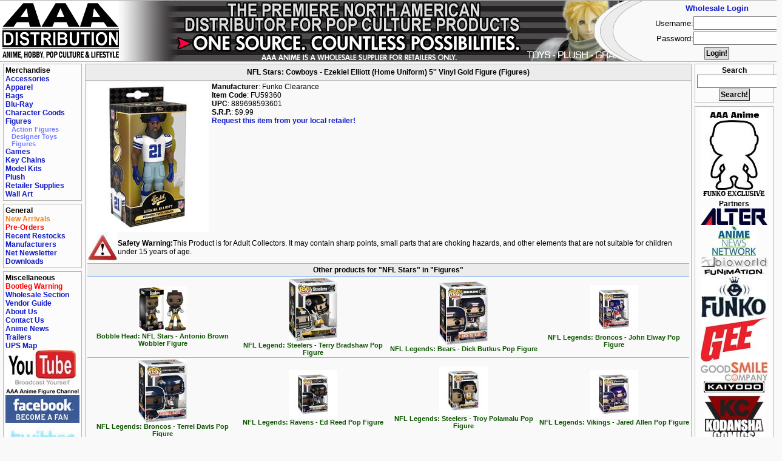

--- FILE ---
content_type: text/html; charset=UTF-8
request_url: https://www.aaaanime.com/item/Figures/FU59360.html
body_size: 5283
content:
<!DOCTYPE HTML PUBLIC "-//W3C//DTD HTML 4.01 Transitional//EN"
"http://www.w3.org/TR/html4/loose.dtd">

<html>
<link rel="icon" type="image/vnd.microsoft.icon" href="/somepath/image.ico" />
<link rel="SHORTCUT ICON" href="/favicon.ico">
<head>
	<title>NFL Stars: Cowboys - Ezekiel Elliott (Home Uniform) 5'' Vinyl Gold Figure (Figures)</title>
	<link rel="stylesheet" type="text/css" href="//www.aaaanime.com/css/main2.css">
</head>
<body>
<script type="text/javascript">

  var _gaq = _gaq || [];
  _gaq.push(['_setAccount', 'UA-17865484-1']);
  _gaq.push(['_trackPageview']);

  (function() {
    var ga = document.createElement('script'); ga.type = 'text/javascript'; ga.async = true;
    ga.src = ('https:' == document.location.protocol ? 'https://ssl' : 'http://www') + '.google-analytics.com/ga.js';
    var s = document.getElementsByTagName('script')[0]; s.parentNode.insertBefore(ga, s);
  })();

</script>
<div id="main">
<div id="left">

<!--<div class="navicontent">
<b>What's Hot!</b><br>
<a href="//www.aaaanime.com/search?s=Bleach">Bleach</a><br>
<a href="//www.aaaanime.com/search?s=Death+Note">Death Note</a><br>
<a href="//www.aaaanime.com/search?s=Code+Geass">Code Geass</a><br>
<a href="//www.aaaanime.com/search?s=Final+Fantasy">Final Fantasy</a><br>
<a href="//www.aaaanime.com/search?s=Gurren+Lagann">Gurren Lagann</a><br>
<a href="//www.aaaanime.com/search?s=Lucky+Star">Lucky Star</a><br>
<a href="//www.aaaanime.com/search?s=Kingdom+Hearts">Kingdom Hearts</a><br>
<a href="//www.aaaanime.com/search?s=Naruto">Naruto</a><br>
<a href="//www.aaaanime.com/search?s=The+Melancholy+of+Haruhi+Suzumiya">The Melancholy of Haruhi Suzumiya</a><br>

</div>-->

<div class="navicontent">
<b>Merchandise</b><br>
<div class="section-tests">
<a href="//www.aaaanime.com/type/Accessories.html">Accessories</a><br>
<span><a href="//www.aaaanime.com/cat/Accessories/Cell+Phone.html">Cell Phone</a><br>
<a href="//www.aaaanime.com/cat/Accessories/Jewelry.html">Jewelry</a><br>
<a href="//www.aaaanime.com/cat/Accessories/Necklace.html">Necklace</a><br>
<a href="//www.aaaanime.com/cat/Accessories/Patches.html">Patches</a><br>
<a href="//www.aaaanime.com/cat/Accessories/Pins+and+Buttons.html">Pins and Buttons</a><br>
<a href="//www.aaaanime.com/cat/Accessories/Wallets.html">Wallets</a><br>
</span>
</div>
<div class="section-tests">
<a href="//www.aaaanime.com/type/Apparel.html">Apparel</a><br>
<span><a href="//www.aaaanime.com/cat/Apparel/Costume.html">Costume</a><br>
<a href="//www.aaaanime.com/cat/Apparel/Head+Gear.html">Head Gear</a><br>
<a href="//www.aaaanime.com/cat/Apparel/T-Shirts.html">T-Shirts</a><br>
</span>
</div>
<div class="section-tests">
<a href="//www.aaaanime.com/type/Bags.html">Bags</a><br>
</div>
<div class="section-tests">
<a href="//www.aaaanime.com/type/Blu-Ray.html">Blu-Ray</a><br>
</div>
<div class="section-tests">
<a href="//www.aaaanime.com/type/Character+Goods.html">Character Goods</a><br>
<span><a href="//www.aaaanime.com/cat/Character+Goods/Cups+and+Mugs.html">Cups and Mugs</a><br>
<a href="//www.aaaanime.com/cat/Character+Goods/Merchandise.html">Merchandise</a><br>
</span>
</div>
<div class="section-tests">
<a href="//www.aaaanime.com/type/Figures.html">Figures</a><br>
<span style="display: block;"><a href="//www.aaaanime.com/cat/Figures/Action+Figures.html">Action Figures</a><br>
<a href="//www.aaaanime.com/cat/Figures/Designer+Toys.html">Designer Toys</a><br>
<a href="//www.aaaanime.com/cat/Figures/Figures.html">Figures</a><br>
</span>
</div>
<div class="section-tests">
<a href="//www.aaaanime.com/type/Games.html">Games</a><br>
<span><a href="//www.aaaanime.com/cat/Games/Board+Games.html">Board Games</a><br>
<a href="//www.aaaanime.com/cat/Games/Trading+Card+Games.html">Trading Card Games</a><br>
</span>
</div>
<div class="section-tests">
<a href="//www.aaaanime.com/type/Key+Chains.html">Key Chains</a><br>
</div>
<div class="section-tests">
<a href="//www.aaaanime.com/type/Model+Kits.html">Model Kits</a><br>
</div>
<div class="section-tests">
<a href="//www.aaaanime.com/type/Plush.html">Plush</a><br>
</div>
<div class="section-tests">
<a href="//www.aaaanime.com/type/Retailer+Supplies.html">Retailer Supplies</a><br>
</div>
<div class="section-tests">
<a href="//www.aaaanime.com/type/Wall+Art.html">Wall Art</a><br>
</div>

</div>

<div class="navicontent">
<b>General</b><br>
<!--<a href="//www.aaaanime.com/distributed.html">Distributed By AAA</a><br>-->
<a href="//www.aaaanime.com/new.html"><font color="#F88017">New Arrivals</font></a><br>
<a href="//www.aaaanime.com/preorders/new.html"><font color="red">Pre-Orders</font></a><br>
<a href="//www.aaaanime.com/restock.html">Recent Restocks</a><br>
<a href="//www.aaaanime.com/manufacturers.html">Manufacturers</a><br>
<a href="//www.aaaanime.com/netnewsletter.html">Net Newsletter</a><br>
<a href="//www.aaaanime.com/downloads/">Downloads</a><br>
</div>

<div class="navicontent">
<b>Miscellaneous</b><br>
<a href="http://www.goodsmile.info/page/en/post/all/kaizoku/all/all/all/published/1.html"><font color="red">Bootleg Warning</font></a><br>
<a href="/wholesale/">Wholesale Section</a><br>
<!--<a href="http://www.aaaanime.com/animenews/8580.html">Career Opportunities</a><br>-->
<a href="//www.aaaanime.com/vendors.html">Vendor Guide</a><br>
<a href="//www.aaaanime.com/about.html">About Us</a><br>
<a href="//www.aaaanime.com/contact.html">Contact Us</a><br>
<!--<a href="//www.aaaanime.com/rss.xml">RSS Feed</a><br>-->
<a href="//www.aaaanime.com/animenews.html">Anime News</a><br>
<a href="//www.aaaanime.com/trailers.html">Trailers</a><br>
<!-- <a href="//www.aaaanime.com/polls.html">Polls</a><br> -->
<a href="//www.aaaanime.com/ups_map.html">UPS Map</a><br>
<a href="https://www.youtube.com/channel/UC_xQQhZK1EclpGAg3o4vKXA"><img border="0" src=/images/images/youtube_logo.jpg></a><br>
<a href="http://www.facebook.com/pages/AAA-Anime-Distribution/121887764111?ref=mf"><img border="0" src=/images/images/aaafan.jpg></a><br>
<a href="http://www.twitter.com/aaaanime"><img border="0" src=/images/images/twitter-logo.jpg></a><br>




</div>

</div>
<div id="right">

<div class="extracontent" style="text-align: center;">
<b>Search</b><br>
<form method="get" action="//www.aaaanime.com/search">
<input type="text" name="s" size="18" class="search-box"><br>
<br>
<input type="submit" value="Search!" class="search-submit">
</form>
</div>




<div class="extracontent" style="text-align: center;">
<a href="//www.aaaanime.com/search?s=aaa%20anime"><img src="//www.aaaanime.com/images/images/BannerFunkoEx.jpg" alt="Funko POP Vinyl AAA Anime exclusives" border="0"></a><br>
<br>
<b>Partners</b><br>
<a href="//www.aaaanime.com/manufacturersearch/Alter.html"><img src="//www.aaaanime.com/images/ManufacturerLogos/logo_alter.jpg" alt="Alter" border="0"></a><br>
<br>
<a href="http://www.animenewsnetwork.com/"><img src="//www.aaaanime.com/images/ManufacturerLogos/logo_ann.jpg" alt="Anime News Network" border="0"></a><br>
<br>
<a href="//www.aaaanime.com/manufacturersearch/Bioworld.html"><img src="//www.aaaanime.com/images/ManufacturerLogos/logo_bioworld.jpg" alt="Bioworld" border="0"></a><br>
<br>
<a href="//www.aaaanime.com/manufacturersearch/Funimation.html"><img src="//www.aaaanime.com/images/ManufacturerLogos/logo_funimation.jpg" alt="Funimation" border="0"></a><br>
<br>
<a href="//www.aaaanime.com/manufacturersearch/Funko.html"><img src="//www.aaaanime.com/images/ManufacturerLogos/logo_funko.jpg" alt="Funko" border="0"></a><br>
<br>
<a href="//www.aaaanime.com/manufacturersearch/GE+Animation.html"><img src="//www.aaaanime.com/images/ManufacturerLogos/logo_geanimation.jpg" alt="GE Animation" border="0"></a><br>
<br>
<a href="//www.aaaanime.com/manufacturersearch/Good+Smile+Company.html"><img src="//www.aaaanime.com/images/ManufacturerLogos/logo_goodsmilecompany.jpg" alt="Good Smile Company" border="0"></a><br>
<br>
<a href="//www.aaaanime.com/manufacturersearch/Kaiyodo.html"><img src="//www.aaaanime.com/images/ManufacturerLogos/logo_kaiyodo.jpg" alt="Changes" border="0"></a><br>
<br>
<a href="//www.aaaanime.com/manufacturersearch/Kodansha+Comics.html"><img src="//www.aaaanime.com/images/ManufacturerLogos/logo_kodansha.jpg" alt="Kodansha Comics" border="0"></a><br>
<br>
<a href="//www.aaaanime.com/manufacturersearch/Konami.html"><img src="//www.aaaanime.com/images/ManufacturerLogos/logo_konami.jpg" alt="Konami" border="0"></a><br>
<br>
<a href="//www.aaaanime.com/manufacturersearch/Max+Factory.html"><img src="//www.aaaanime.com/images/ManufacturerLogos/logo_maxfactory.jpg" alt="Max Factory" border="0"></a><br>
<br>
<a href="//www.aaaanime.com/manufacturersearch/Megahouse.html"><img src="//www.aaaanime.com/images/ManufacturerLogos/logo_megahouse.jpg" alt="Megahouse" border="0"></a><br>
<br>
<a href="//www.aaaanime.com/manufacturersearch/Square-Enix.html"><img src="//www.aaaanime.com/images/ManufacturerLogos/logo_square-enix.jpg" alt="Square-Enix" border="0"></a><br>
<br>
<a href="//www.aaaanime.com/manufacturersearch/Viz.html"><img src="//www.aaaanime.com/images/ManufacturerLogos/logo_viz.jpg" alt="Viz Media" border="0"></a><br>
</div>

</div>
<div id="middle"><div id="middle-place">
<!--

<div id="noticeheader">NOTICE</div>
 <div id="noticecontent">
   <table width="100%" cellspacing="0" cellpadding="0" border="0">
     <tr valign="top">
       <th style="width: 140px; text-align: right; padding: 0px 5px 1px 0px;">Dec. 26, 2022</th>
       <td>AAA Anime Inc. will be closed Monday, the day after Christmas.</td>
     </tr>
     <tr valign="top">
       <th style="width: 140px; text-align: right; padding: 0px 5px 1px 0px;">Jan. 2, 2022</th>
       <td>AAA Anime Inc. will be closed Monday, the day after New Years.</td>
     </tr>

   </table>
 </div>



-->
<div id="mainheader">NFL Stars: Cowboys - Ezekiel Elliott (Home Uniform) 5'' Vinyl Gold Figure (Figures)</div>
<div id="maincontent">


<table width="100%" cellspacing="0" cellpadding="0" border="0">
<tr>
<td style="text-align: left;">
<img src="//www.aaaanime.com/images/Figures/FU59360.jpg" alt="NFL Stars: Cowboys - Ezekiel Elliott (Home Uniform) 5'' Vinyl Gold Figure" width="200" height="247" align="left" style="margin-right: 5px;">
<b>Manufacturer</b>: Funko Clearance<br>
<b>Item Code</b>: FU59360<br>
<b>UPC</b>: 889698593601<br>
<b>S.R.P.</b>: $9.99<br>
<a href="//www.aaaanime.com/item/print/FU59360.html">Request this item from your local retailer!</a><br>
<br style="font-size: 12px;">
<br>
<br>
<table width="100%" cellspacing="0" cellpadding="0" border="0">
<tr>
<td>
<img src=/images/images/safetywarning.jpg>
</td>
<td>
<b>Safety Warning:</b>This Product is for Adult Collectors. It may contain sharp points, small parts that are choking hazards, and other elements that are not suitable for children under 			15 years of age.
<br>
</td></tr>
</table>
</td></tr>
</table>
<br>
<table width="100%" cellspacing="0" cellpadding="0" border="0">
<tr><th class="similaritems-head" colspan="4">Other products for "NFL Stars" in "Figures"</th></tr>
<tr>
<td class="similaritems-c" width="25%"><a href="//www.aaaanime.com/item/Figures/FU10670.html"><img src="//www.aaaanime.com/thumbs/Figures/FU10670.jpg" border="0" alt="Bobble Head: NFL Stars - Antonio Brown Wobbler Figure"><br>Bobble Head: NFL Stars - Antonio Brown Wobbler Figure</a></td>
<td class="similaritems-c" width="25%"><a href="//www.aaaanime.com/item/Figures/FU79589.html"><img src="//www.aaaanime.com/thumbs/Figures/FU79589.jpg" border="0" alt="NFL Legend: Steelers - Terry Bradshaw Pop Figure"><br>NFL Legend: Steelers - Terry Bradshaw Pop Figure</a></td>
<td class="similaritems-c" width="25%"><a href="//www.aaaanime.com/item/Figures/FU79697.html"><img src="//www.aaaanime.com/thumbs/Figures/FU79697.jpg" border="0" alt="NFL Legends: Bears - Dick Butkus Pop Figure"><br>NFL Legends: Bears - Dick Butkus Pop Figure</a></td>
<td class="similaritems-c" width="25%"><a href="//www.aaaanime.com/item/Figures/FU86386.html"><img src="//www.aaaanime.com/thumbs/Figures/FU86386.jpg" border="0" alt="NFL Legends: Broncos - John Elway Pop Figure"><br>NFL Legends: Broncos - John Elway Pop Figure</a></td>
</tr>
<tr>
<td class="similaritems-c" width="25%"><a href="//www.aaaanime.com/item/Figures/FU79699.html"><img src="//www.aaaanime.com/thumbs/Figures/FU79699.jpg" border="0" alt="NFL Legends: Broncos - Terrel Davis Pop Figure"><br>NFL Legends: Broncos - Terrel Davis Pop Figure</a></td>
<td class="similaritems-c" width="25%"><a href="//www.aaaanime.com/item/Figures/FU86384.html"><img src="//www.aaaanime.com/thumbs/Figures/FU86384.jpg" border="0" alt="NFL Legends: Ravens - Ed Reed Pop Figure"><br>NFL Legends: Ravens - Ed Reed Pop Figure</a></td>
<td class="similaritems-c" width="25%"><a href="//www.aaaanime.com/item/Figures/FU86388.html"><img src="//www.aaaanime.com/thumbs/Figures/FU86388.jpg" border="0" alt="NFL Legends: Steelers - Troy Polamalu Pop Figure"><br>NFL Legends: Steelers - Troy Polamalu Pop Figure</a></td>
<td class="similaritems-c" width="25%"><a href="//www.aaaanime.com/item/Figures/FU89352.html"><img src="//www.aaaanime.com/thumbs/Figures/FU89352.jpg" border="0" alt="NFL Legends: Vikings - Jared Allen Pop Figure"><br>NFL Legends: Vikings - Jared Allen Pop Figure</a></td>
</tr>
<tr>
<td class="similaritems-c" width="25%"><a href="//www.aaaanime.com/item/Figures/FU89341.html"><img src="//www.aaaanime.com/thumbs/Figures/FU89341.jpg" border="0" alt="NFL Mascots: 49ers - Sourdough Sam Pop Figure"><br>NFL Mascots: 49ers - Sourdough Sam Pop Figure</a></td>
<td class="similaritems-c" width="25%"><a href="//www.aaaanime.com/item/Figures/FU89331.html"><img src="//www.aaaanime.com/thumbs/Figures/FU89331.jpg" border="0" alt="NFL Mascots: Cowboys - Rowdy Pop Figure"><br>NFL Mascots: Cowboys - Rowdy Pop Figure</a></td>
<td class="similaritems-c" width="25%"><a href="//www.aaaanime.com/item/Figures/FU89134.html"><img src="//www.aaaanime.com/thumbs/Figures/FU89134.jpg" border="0" alt="NFL Mascots: Seahawks - Blitz Pop Figure"><br>NFL Mascots: Seahawks - Blitz Pop Figure</a></td>
<td class="similaritems-c" width="25%"><a href="//www.aaaanime.com/item/Figures/FU89350.html"><img src="//www.aaaanime.com/thumbs/Figures/FU89350.jpg" border="0" alt="NFL Mascots: Vikings - Viktor Pop Figure"><br>NFL Mascots: Vikings - Viktor Pop Figure</a></td>
</tr>
<tr>
<td class="similaritems-c" width="25%"><a href="//www.aaaanime.com/item/Figures/FU77019.html"><img src="//www.aaaanime.com/thumbs/Figures/FU77019.jpg" border="0" alt="NFL Stars: Bears - Justin Fields Pop Figure"><br>NFL Stars: Bears - Justin Fields Pop Figure</a></td>
<td class="similaritems-c" width="25%"><a href="//www.aaaanime.com/item/Figures/FU57759.html"><img src="//www.aaaanime.com/thumbs/Figures/FU57759.jpg" border="0" alt="NFL Stars: Bears - Walter Payton 5'' Vinyl Gold Figure"><br>NFL Stars: Bears - Walter Payton 5'' Vinyl Gold Figure</a></td>
<td class="similaritems-c" width="25%"><a href="//www.aaaanime.com/item/Figures/FU57404.html"><img src="//www.aaaanime.com/thumbs/Figures/FU57404.jpg" border="0" alt="NFL Stars: Broncos - Jerry Jeudy (Home Uniform) Pop Figure"><br>NFL Stars: Broncos - Jerry Jeudy (Home Uniform) Pop Figure</a></td>
<td class="similaritems-c" width="25%"><a href="//www.aaaanime.com/item/Figures/FU72240.html"><img src="//www.aaaanime.com/thumbs/Figures/FU72240.jpg" border="0" alt="NFL Stars: Broncos - Russel Wilson Pop Figure"><br>NFL Stars: Broncos - Russel Wilson Pop Figure</a></td>
</tr>
<tr>
<td class="similaritems-c" width="25%"><a href="//www.aaaanime.com/item/Figures/FU57285.html"><img src="//www.aaaanime.com/thumbs/Figures/FU57285.jpg" border="0" alt="NFL Stars: Browns - Baker Mayfield (Home Uniform) 5'' Vinyl Gold Figure"><br>NFL Stars: Browns - Baker Mayfield (Home Uniform) 5'' Vinyl Gold Figure</a></td>
<td class="similaritems-c" width="25%"><a href="//www.aaaanime.com/item/Figures/FU59358.html"><img src="//www.aaaanime.com/thumbs/Figures/FU59358.jpg" border="0" alt="NFL Stars: Browns - Odell Beckham Jr (Home Uniform) 5'' Vinyl Gold Figure"><br>NFL Stars: Browns - Odell Beckham Jr (Home Uniform) 5'' Vinyl Gold Figure</a></td>
<td class="similaritems-c" width="25%"><a href="//www.aaaanime.com/item/Figures/FU43973.html"><img src="//www.aaaanime.com/thumbs/Figures/FU43973.jpg" border="0" alt="NFL Stars: Browns - Odell Beckham Jr. Pop Figure (Home Jersey)"><br>NFL Stars: Browns - Odell Beckham Jr. Pop Figure (Home Jersey)</a></td>
<td class="similaritems-c" width="25%"><a href="//www.aaaanime.com/item/Figures/FU65685.html"><img src="//www.aaaanime.com/thumbs/Figures/FU65685.jpg" border="0" alt="NFL Stars: Buccaneers - Tom Brady (Away) Pop Figure"><br>NFL Stars: Buccaneers - Tom Brady (Away) Pop Figure</a></td>
</tr>
<tr>
<td class="similaritems-c" width="25%"><a href="//www.aaaanime.com/item/Figures/FU57287.html"><img src="//www.aaaanime.com/thumbs/Figures/FU57287.jpg" border="0" alt="NFL Stars: Buccaneers - Tom Brady (Home Uniform) 5'' Vinyl Gold Figure"><br>NFL Stars: Buccaneers - Tom Brady (Home Uniform) 5'' Vinyl Gold Figure</a></td>
<td class="similaritems-c" width="25%"><a href="//www.aaaanime.com/item/Figures/FU57406.html"><img src="//www.aaaanime.com/thumbs/Figures/FU57406.jpg" border="0" alt="NFL Stars: Buccaneers - Tom Brady (Home Uniform) Pop Figure"><br>NFL Stars: Buccaneers - Tom Brady (Home Uniform) Pop Figure</a></td>
<td class="similaritems-c" width="25%"><a href="//www.aaaanime.com/item/Figures/FU59359.html"><img src="//www.aaaanime.com/thumbs/Figures/FU59359.jpg" border="0" alt="NFL Stars: Cardinals - Kyler Murray (Home Uniform) 5'' Vinyl Gold Figure"><br>NFL Stars: Cardinals - Kyler Murray (Home Uniform) 5'' Vinyl Gold Figure</a></td>
<td class="similaritems-c" width="25%"><a href="//www.aaaanime.com/item/Figures/FU64551.html"><img src="//www.aaaanime.com/thumbs/Figures/FU64551.jpg" border="0" alt="NFL Stars: Chargers - Justin Herbert 12'' Vinyl Gold Figure"><br>NFL Stars: Chargers - Justin Herbert 12'' Vinyl Gold Figure</a></td>
</tr>
<tr>
<td class="similaritems-c" width="25%"><a href="//www.aaaanime.com/item/Figures/FU64900.html"><img src="//www.aaaanime.com/thumbs/Figures/FU64900.jpg" border="0" alt="NFL Stars: Chargers - Justin Herbert 5'' Vinyl Gold Figure"><br>NFL Stars: Chargers - Justin Herbert 5'' Vinyl Gold Figure</a></td>
<td class="similaritems-c" width="25%"><a href="//www.aaaanime.com/item/Figures/FU86322.html"><img src="//www.aaaanime.com/thumbs/Figures/FU86322.jpg" border="0" alt="NFL Stars: Chargers - Puka Nacua Pop Figure"><br>NFL Stars: Chargers - Puka Nacua Pop Figure</a></td>
<td class="similaritems-c" width="25%"><a href="//www.aaaanime.com/item/Figures/FU65691.html"><img src="//www.aaaanime.com/thumbs/Figures/FU65691.jpg" border="0" alt="NFL Stars: Chiefs - Juju (Away) Pop Figure"><br>NFL Stars: Chiefs - Juju (Away) Pop Figure</a></td>
<td class="similaritems-c" width="25%"><a href="//www.aaaanime.com/item/Figures/FU83910.html"><img src="//www.aaaanime.com/thumbs/Figures/FU83910.jpg" border="0" alt="NFL Stars: Chiefs - Travis Kelce Pop Figure"><br>NFL Stars: Chiefs - Travis Kelce Pop Figure</a></td>
</tr>
<tr>
<td class="similaritems-c" width="25%"><a href="//www.aaaanime.com/item/Figures/FU72241.html"><img src="//www.aaaanime.com/thumbs/Figures/FU72241.jpg" border="0" alt="NFL Stars: Colts - Jonathan Taylor Pop Figure"><br>NFL Stars: Colts - Jonathan Taylor Pop Figure</a></td>
<td class="similaritems-c" width="25%"><a href="//www.aaaanime.com/item/Figures/FU89342.html"><img src="//www.aaaanime.com/thumbs/Figures/FU89342.jpg" border="0" alt="NFL Stars: Commanders - Deebo Samuel Pop Figure"><br>NFL Stars: Commanders - Deebo Samuel Pop Figure</a></td>
<td class="similaritems-c" width="25%"><a href="//www.aaaanime.com/item/Figures/FU57760.html"><img src="//www.aaaanime.com/thumbs/Figures/FU57760.jpg" border="0" alt="NFL Stars: Cowboys - Deion Sanders 5'' Vinyl Gold Figure <font class=''item-notice''>[<b>New!</b>: 1/6/2026]</font>"><br>NFL Stars: Cowboys - Deion Sanders 5'' Vinyl Gold Figure <font class="item-notice">[<b>New!</b>: 1/6/2026]</font></a></td>
<td class="similaritems-c" width="25%"><a href="//www.aaaanime.com/item/Figures/FU42870.html"><img src="//www.aaaanime.com/thumbs/Figures/FU42870.jpg" border="0" alt="NFL Stars: Cowboys - Jaylon Smith Pop Figure"><br>NFL Stars: Cowboys - Jaylon Smith Pop Figure</a></td>
</tr>
<tr>
<td class="similaritems-c" width="25%"><a href="//www.aaaanime.com/item/Figures/FU83911.html"><img src="//www.aaaanime.com/thumbs/Figures/FU83911.jpg" border="0" alt="NFL Stars: Cowboys - Micah Parsons Pop Figure"><br>NFL Stars: Cowboys - Micah Parsons Pop Figure</a></td>
<td class="similaritems-c" width="25%"><a href="//www.aaaanime.com/item/Figures/FU89334.html"><img src="//www.aaaanime.com/thumbs/Figures/FU89334.jpg" border="0" alt="NFL Stars: Cowboys - Michael Irvin Pop Figure"><br>NFL Stars: Cowboys - Michael Irvin Pop Figure</a></td>
<td class="similaritems-c" width="25%"><a href="//www.aaaanime.com/item/Figures/FU83912.html"><img src="//www.aaaanime.com/thumbs/Figures/FU83912.jpg" border="0" alt="NFL Stars: Eagles - AJ Brown Pop Figure"><br>NFL Stars: Eagles - AJ Brown Pop Figure</a></td>
<td class="similaritems-c" width="25%"><a href="//www.aaaanime.com/item/Figures/FU31727.html"><img src="//www.aaaanime.com/thumbs/Figures/FU31727.jpg" border="0" alt="NFL Stars: Eagles - Carson Wentz POP Vinyl Figure"><br>NFL Stars: Eagles - Carson Wentz POP Vinyl Figure</a></td>
</tr>
<tr>
<td class="similaritems-c" width="25%"><a href="//www.aaaanime.com/item/Figures/FU83913.html"><img src="//www.aaaanime.com/thumbs/Figures/FU83913.jpg" border="0" alt="NFL Stars: Falcons - Bijan Robinson Pop Figure"><br>NFL Stars: Falcons - Bijan Robinson Pop Figure</a></td>
<td class="similaritems-c" width="25%"><a href="//www.aaaanime.com/item/Figures/FU61669.html"><img src="//www.aaaanime.com/thumbs/Figures/FU61669.jpg" border="0" alt="NFL Stars: Jaguars - Trevor Lawrence (HM) 5'' Vinyl Gold Figure"><br>NFL Stars: Jaguars - Trevor Lawrence (HM) 5'' Vinyl Gold Figure</a></td>
<td class="similaritems-c" width="25%"><a href="//www.aaaanime.com/item/Figures/FU65688.html"><img src="//www.aaaanime.com/thumbs/Figures/FU65688.jpg" border="0" alt="NFL Stars: Jaguars - Trevor Lawrence Pop Figure"><br>NFL Stars: Jaguars - Trevor Lawrence Pop Figure</a></td>
<td class="similaritems-c" width="25%"><a href="//www.aaaanime.com/item/Figures/FU83914.html"><img src="//www.aaaanime.com/thumbs/Figures/FU83914.jpg" border="0" alt="NFL Stars: Jets - Garret Wilson Pop Figure"><br>NFL Stars: Jets - Garret Wilson Pop Figure</a></td>
</tr>
<tr>
<td class="similaritems-c" width="25%"><a href="//www.aaaanime.com/item/Figures/FU79587.html"><img src="//www.aaaanime.com/thumbs/Figures/FU79587.jpg" border="0" alt="NFL Stars: Jets - Joe Namath Pop Figure"><br>NFL Stars: Jets - Joe Namath Pop Figure</a></td>
<td class="similaritems-c" width="25%"><a href="//www.aaaanime.com/item/Figures/FU42882.html"><img src="//www.aaaanime.com/thumbs/Figures/FU42882.jpg" border="0" alt="NFL Stars: Jets - Le'Veon Bell Pop Figure (Home Jersey)"><br>NFL Stars: Jets - Le'Veon Bell Pop Figure (Home Jersey)</a></td>
<td class="similaritems-c" width="25%"><a href="//www.aaaanime.com/item/Figures/FU64552.html"><img src="//www.aaaanime.com/thumbs/Figures/FU64552.jpg" border="0" alt="NFL Stars: Jets - Zach Wilson 12'' Vinyl Gold Figure"><br>NFL Stars: Jets - Zach Wilson 12'' Vinyl Gold Figure</a></td>
<td class="similaritems-c" width="25%"><a href="//www.aaaanime.com/item/Figures/FU64899.html"><img src="//www.aaaanime.com/thumbs/Figures/FU64899.jpg" border="0" alt="NFL Stars: Jets - Zach Wilson 5'' Vinyl Gold Figure"><br>NFL Stars: Jets - Zach Wilson 5'' Vinyl Gold Figure</a></td>
</tr>
<tr>
<td class="similaritems-c" width="25%"><a href="//www.aaaanime.com/item/Figures/FU20166.html"><img src="//www.aaaanime.com/thumbs/Figures/FU20166.jpg" border="0" alt="NFL Stars: Joey Bosa POP Vinyl Figure (Chargers Home)"><br>NFL Stars: Joey Bosa POP Vinyl Figure (Chargers Home)</a></td>
<td class="similaritems-c" width="25%"><a href="//www.aaaanime.com/item/Figures/FU10226.html"><img src="//www.aaaanime.com/thumbs/Figures/FU10226.jpg" border="0" alt="NFL Stars: Odell Beckham Jr. POP Vinyl Figure (New York Giants)"><br>NFL Stars: Odell Beckham Jr. POP Vinyl Figure (New York Giants)</a></td>
<td class="similaritems-c" width="25%"><a href="//www.aaaanime.com/item/Figures/FU72274.html"><img src="//www.aaaanime.com/thumbs/Figures/FU72274.jpg" border="0" alt="NFL Stars: Packers - Aaron Jones Pop Figure"><br>NFL Stars: Packers - Aaron Jones Pop Figure</a></td>
<td class="similaritems-c" width="25%"><a href="//www.aaaanime.com/item/Figures/FU57282.html"><img src="//www.aaaanime.com/thumbs/Figures/FU57282.jpg" border="0" alt="NFL Stars: Packers - Aaron Rodgers (Home Uniform) 5'' Vinyl Gold Figure"><br>NFL Stars: Packers - Aaron Rodgers (Home Uniform) 5'' Vinyl Gold Figure</a></td>
</tr>
<tr>
<td class="similaritems-c" width="25%"><a href="//www.aaaanime.com/item/Figures/FU64896.html"><img src="//www.aaaanime.com/thumbs/Figures/FU64896.jpg" border="0" alt="NFL Stars: Packers - Aaron Rodgers 12'' Vinyl Gold Figure"><br>NFL Stars: Packers - Aaron Rodgers 12'' Vinyl Gold Figure</a></td>
<td class="similaritems-c" width="25%"><a href="//www.aaaanime.com/item/Figures/FU65689.html"><img src="//www.aaaanime.com/thumbs/Figures/FU65689.jpg" border="0" alt="NFL Stars: Panthers - Christian McCaffrey (Away) Pop Figure"><br>NFL Stars: Panthers - Christian McCaffrey (Away) Pop Figure</a></td>
<td class="similaritems-c" width="25%"><a href="//www.aaaanime.com/item/Figures/FU72244.html"><img src="//www.aaaanime.com/thumbs/Figures/FU72244.jpg" border="0" alt="NFL Stars: Rams - Cooper Kupp Pop Figure"><br>NFL Stars: Rams - Cooper Kupp Pop Figure</a></td>
<td class="similaritems-c" width="25%"><a href="//www.aaaanime.com/item/Figures/FU59178.html"><img src="//www.aaaanime.com/thumbs/Figures/FU59178.jpg" border="0" alt="NFL Stars: Rams - Eric Dickerson 5'' Vinyl Gold Figure"><br>NFL Stars: Rams - Eric Dickerson 5'' Vinyl Gold Figure</a></td>
</tr>
<tr>
<td class="similaritems-c" width="25%"><a href="//www.aaaanime.com/item/Figures/FU57283.html"><img src="//www.aaaanime.com/thumbs/Figures/FU57283.jpg" border="0" alt="NFL Stars: Ravens - Lamar Jackson (Home Uniform) 5'' Vinyl Gold Figure"><br>NFL Stars: Ravens - Lamar Jackson (Home Uniform) 5'' Vinyl Gold Figure</a></td>
<td class="similaritems-c" width="25%"><a href="//www.aaaanime.com/item/Figures/FU64895.html"><img src="//www.aaaanime.com/thumbs/Figures/FU64895.jpg" border="0" alt="NFL Stars: Ravens - Lamar Jackson 12'' Vinyl Gold Figure"><br>NFL Stars: Ravens - Lamar Jackson 12'' Vinyl Gold Figure</a></td>
<td class="similaritems-c" width="25%"><a href="//www.aaaanime.com/item/Figures/FU79588.html"><img src="//www.aaaanime.com/thumbs/Figures/FU79588.jpg" border="0" alt="NFL Stars: Ravens - Ray Lewis Pop Figure"><br>NFL Stars: Ravens - Ray Lewis Pop Figure</a></td>
<td class="similaritems-c" width="25%"><a href="//www.aaaanime.com/item/Figures/FU79688.html"><img src="//www.aaaanime.com/thumbs/Figures/FU79688.jpg" border="0" alt="NFL Stars: Seahawks - Geno Smith Pop Figure"><br>NFL Stars: Seahawks - Geno Smith Pop Figure</a></td>
</tr>
<tr>
<td class="similaritems-c" width="25%"><a href="//www.aaaanime.com/item/Figures/FU57409.html"><img src="//www.aaaanime.com/thumbs/Figures/FU57409.jpg" border="0" alt="NFL Stars: Seahawks - Jamal Adams (Home Uniform) Pop Figure"><br>NFL Stars: Seahawks - Jamal Adams (Home Uniform) Pop Figure</a></td>
<td class="similaritems-c" width="25%"><a href="//www.aaaanime.com/item/Figures/FU89149.html"><img src="//www.aaaanime.com/thumbs/Figures/FU89149.jpg" border="0" alt="NFL Stars: Seahawks - Jaxon Smith-Njigba Pop Figure"><br>NFL Stars: Seahawks - Jaxon Smith-Njigba Pop Figure</a></td>
<td class="similaritems-c" width="25%"><a href="//www.aaaanime.com/item/Figures/FU57288.html"><img src="//www.aaaanime.com/thumbs/Figures/FU57288.jpg" border="0" alt="NFL Stars: Seahawks - Russell Wilson 12'' Vinyl Gold Figure"><br>NFL Stars: Seahawks - Russell Wilson 12'' Vinyl Gold Figure</a></td>
<td class="similaritems-c" width="25%"><a href="//www.aaaanime.com/item/Figures/FU57281.html"><img src="//www.aaaanime.com/thumbs/Figures/FU57281.jpg" border="0" alt="NFL Stars: Seahawks - Russell Wilson 5'' Vinyl Gold Figure"><br>NFL Stars: Seahawks - Russell Wilson 5'' Vinyl Gold Figure</a></td>
</tr>
<tr>
<td class="similaritems-c" width="25%"><a href="//www.aaaanime.com/item/Figures/FU59179.html"><img src="//www.aaaanime.com/thumbs/Figures/FU59179.jpg" border="0" alt="NFL Stars: Steelers - Troy Polamalu 5'' Vinyl Gold Figure"><br>NFL Stars: Steelers - Troy Polamalu 5'' Vinyl Gold Figure</a></td>
<td class="similaritems-c" width="25%"><a href="//www.aaaanime.com/item/Figures/FU86326.html"><img src="//www.aaaanime.com/thumbs/Figures/FU86326.jpg" border="0" alt="NFL Stars: Texans - C.J. Stroud Pop Figure"><br>NFL Stars: Texans - C.J. Stroud Pop Figure</a></td>
<td class="similaritems-c" width="25%"><a href="//www.aaaanime.com/item/Figures/FU59356.html"><img src="//www.aaaanime.com/thumbs/Figures/FU59356.jpg" border="0" alt="NFL Stars: Texans - JJ Watt (Away Uniform) 5'' Vinyl Gold Figure "><br>NFL Stars: Texans - JJ Watt (Away Uniform) 5'' Vinyl Gold Figure </a></td>
<td class="similaritems-c" width="25%"><a href="//www.aaaanime.com/item/Figures/FU59357.html"><img src="//www.aaaanime.com/thumbs/Figures/FU59357.jpg" border="0" alt="NFL Stars: Titans - Derrick Henry (HM) 5'' Vinyl Gold Figure"><br>NFL Stars: Titans - Derrick Henry (HM) 5'' Vinyl Gold Figure</a></td>
</tr>
<tr>
<td class="similaritems-c" width="25%"><a href="//www.aaaanime.com/item/Figures/FU89354.html"><img src="//www.aaaanime.com/thumbs/Figures/FU89354.jpg" border="0" alt="NFL Stars: Vikings - Cris Carter Pop Figure"><br>NFL Stars: Vikings - Cris Carter Pop Figure</a></td>
<td class="similaritems-c" width="25%">&nbsp;</td>
<td class="similaritems-c" width="25%">&nbsp;</td>
<td class="similaritems-c" width="25%">&nbsp;</td>
</tr>
</table>
<br>
<table width="100%" cellspacing="0" cellpadding="0" border="0">
<tr><th class="similaritems-head">Other products for "NFL Stars" in "Key Chains"</th></tr>
<tr><td class="similaritems"><a href="//www.aaaanime.com/item/Key+Chains/FU89133.html">Key Chain: NFL Mascots Seahawks - Blitz Pocket Pop Figure</a></td></tr>
<tr><td class="similaritems"><a href="//www.aaaanime.com/item/Key+Chains/FU10241.html">Key Chain: NFL Stars - J.J. Watt Pocket POP Vinyl</a></td></tr>
<tr><td class="similaritems"><a href="//www.aaaanime.com/item/Key+Chains/FU10242.html">Key Chain: NFL Stars - Odell Beckham Jr. Pocket POP Vinyl</a></td></tr>
<tr><td class="similaritems"><a href="//www.aaaanime.com/item/Key+Chains/FU10245.html">Key Chain: NFL Stars - Russell Wilson Pocket POP Vinyl</a></td></tr>
</table>


</div>
</div></div>
	<div class="cleaner">&nbsp;</div>
</div>

<div id="header">



<div id="header-logo">
   <a href="//www.aaaanime.com/"><img src="//www.aaaanime.com/images/aaa_logo.png" border="0" width="192" height="100" alt="Return to main page"></a>
</div>

<div id="header-login-img"><img src="/images/aaa_login.png" border="0" width="301" height="100" alt="Login Background"></div>
<div id="header-login">
  <form action="//www.aaaanime.com/wholesale/login.html" method="post">
    <table width="100%" cellspacing="0" cellpadding="0" border="0">
    <tr>
      <td height="25" colspan="2" style="vertical-align: middle;">
        <a href="//www.aaaanime.com/wholesale">Wholesale Login</a>
      </td>
    </tr>
    <tr>
      <td height="25" style="text-align: right; vertical-align: middle;" width="80">Username: </td>
      <td width="120"><input type="text" name="login" class="login" size="18"></td>
    </tr>
    <tr>
      <td height="25" style="text-align: right; vertical-align: middle;">Password: </td>
      <td><input type="password" name="password" class="login" size="18"></td>
    </tr>
    <tr>
      <td height="25" colspan="2"><input type="submit" value="Login!" class="login-submit"></td>
    </tr>
    </table>
  </form>
</div>


</div>

<div id="footer" align="center">
<font class="footer">
<a href="//www.aaaanime.com/about.html">Copyright &#0169; 2007 AAA Anime Inc. All Rights Reserved.</a>
</font>
</div>

</body>
</html>
